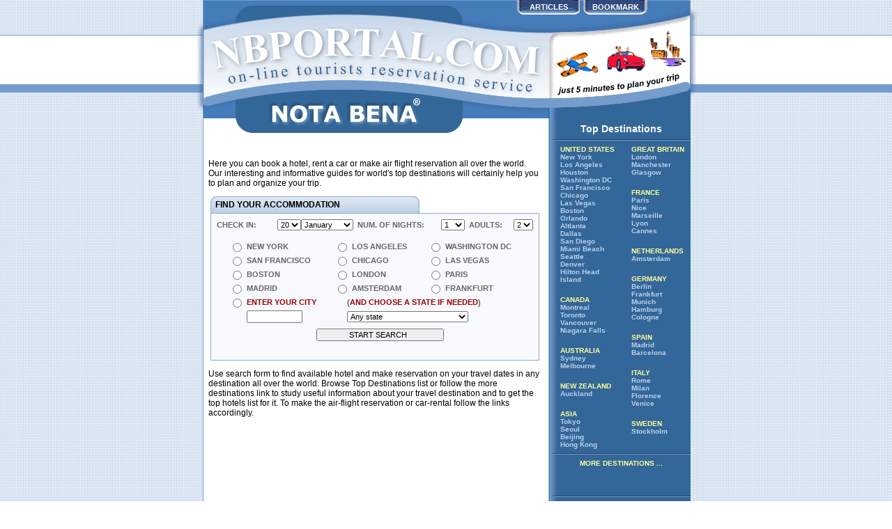

--- FILE ---
content_type: text/html
request_url: http://www.nbportal.com/
body_size: 23158
content:
<html xmlns:msxsl="urn:schemas-microsoft-com:xslt" xmlns:vbs="urn:schemas-sqlxml-org:vbs">
<head>
<META http-equiv="Content-Type" content="text/html; charset=UTF-16">
<title>Hotels reservations, car rental, air-flight reservation, worldwide travel guides</title>
<meta name="Description" content="Hotels reservation in New York, Los-Angeles, Boston,London, Paris, Amsterdam and worldwide. Travel services (car rental,air tickets) and guides">
<meta name="Keywords" content="Hotel, reservation, hotels, car rental, airflight, airflight, air, tickets, travel, guides, New York, Los-Angeles, Boston,London, Paris, Amsterdam, guides, accommodation, information">
<meta http-equiv="Content-Type" content="text/html; charset=iso-8859-1">
<link href="/inc_style/style.css" rel="stylesheet" type="text/css"><Script Language="Javascript"> 
  var bm_url="http://www.nbportal.com/" 
  var bm_titel="Hotels Reservation Service" 
  function bookmark() 
   {if (document.all) window.external.AddFavorite(bm_url,bm_titel)} 
</Script></head>
<body background="/inc_style/image/fone.gif" leftmargin="0" topmargin="0" marginwidth="0" marginheight="0">
<div style="position: absolute; top:0; left: 58%; z-index: 20;">
<table width="187" height="21" border="0" cellpadding="0" cellspacing="0">
<tr>
<td width="87" align="center" background="inc_style/image/top_button.gif"><a href="/allarticle.html" class="hotel_link1"><strong>ARTICLES</strong></a></td>
<td align="center" width="5"></td>
<td width="87" align="center" background="inc_style/image/top_button.gif"><a href="#" rel="nofollow" alt="Bookmark Hotels Reservation Service" title="Bookmark Hotels Reservation Service" ONCLICK="bookmark();" class="hotel_link1"><strong>BOOKMARK</strong></a></td>
</tr>
</table>
</div>
<table width="100%" border="0" cellspacing="0" cellpadding="0"><tr><td valign="top">
<table width="100%" border="0" cellspacing="0" cellpadding="0">
<tr><td height="50" valign="top"><img src="/inc_style/image/fone.gif"></td></tr>
<tr><td height="83" background="/inc_style/image/top_line.gif"></td></tr>
</table>
</td>
<td width="720" valign="top">
<table width="720" border="0" cellspacing="0" cellpadding="0">
<tr><td width="503" rowspan="2" align="right" valign="top" background="/inc_style/image/os_fone.gif">
<table width="100%" border="0" cellspacing="0" cellpadding="0"><tr><td><img src="/inc_style/image/nbportal_com.png" width="503" height="191" border="0" usemap="#map_top"></td></tr>
</table>
<table width="492" border="0" cellpadding="0" cellspacing="0" bgcolor="#FFFFFF">
<tr><td width="497" align="center" valign="top" class="padding" style="border-left: #749DCB solid 1px; "><br><p class="desc">Here you can book a hotel, rent a car or make 
air flight reservation all over the world. Our interesting 
and informative guides for world's top destinations will certainly 
help you to plan and organize your trip. </p>
<table width="440" border="0" cellspacing="0" cellpadding="0">
<tr><td width="300" height="24" align="left" background="/inc_style/image/zag_form.png">
<div class="zag_table"> FIND YOUR ACCOMMODATION</div></td>
<td width="172"></td></tr>
<tr><td colspan="2" bgcolor="#F7F9FC" class="table_f" style="padding:5px;"><table width="420" border="0" align="center" cellpadding="0" cellspacing="0">
<tr valign="middle"><td valign="top">
<form name="frm1" action="availability.asp" method="post">
<div align="right">
<table width="100%" border="0" align="center" cellpadding="3" cellspacing="0">
<tr><td valign="top"><table width="100%" border="0" cellpadding="0" cellspacing="0">
<tr><td class="font_form">
<p><strong>CHECK IN:</strong></p></td>
<td><div align="right"><select name="dt" class="area_form">
<option value="1">1</option>
<option value="2">2</option>
<option value="3">3</option>
<option value="4">4</option>
<option value="5">5</option>
<option value="6">6</option>
<option value="7">7</option>
<option value="8">8</option>
<option value="9">9</option>
<option value="10">10</option>
<option value="11">11</option>
<option value="12">12</option>
<option value="13">13</option>
<option value="14">14</option>
<option value="15">15</option>
<option value="16">16</option>
<option value="17">17</option>
<option value="18">18</option>
<option value="19">19</option>
<option value="20" selected>20</option>
<option value="21">21</option>
<option value="22">22</option>
<option value="23">23</option>
<option value="24">24</option>
<option value="25">25</option>
<option value="26">26</option>
<option value="27">27</option>
<option value="28">28</option>
<option value="29">29</option>
<option value="30">30</option>
<option value="31">31</option>
</select><select name="mn" class="area_form">
<option value="Jan" selected>January</option>
<option value="Feb">February</option>
<option value="Mar">March</option>
<option value="Apr">April</option>
<option value="May">May</option>
<option value="Jun">June</option>
<option value="Jul">July</option>
<option value="Aug">August</option>
<option value="Sep">September</option>
<option value="Oct">October</option>
<option value="Nov">November</option>
<option value="Dec">December</option>
</select></div></td></tr></table></td>
<td valign="top"><table width="100%" border="0" cellpadding="0" cellspacing="0">
<tr><td class="font_form">
<p><strong>NUM. OF NIGHTS:</strong></p></td>
<td><div align="right"><select name="nn" class="area_form"><option value="1" selected>1</option><option value="2">2</option>
<option value="3">3</option><option value="4">4</option>
<option value="5">5</option><option value="6">6</option>
<option value="7">7</option><option value="8">8</option>
<option value="9">9</option><option value="10">10</option>
<option value="11">11</option><option value="12">12</option>
<option value="13">13</option><option value="14">14</option>
<option value="15">15</option><option value="16">16</option>
<option value="17">17</option><option value="18">18</option>
<option value="19">19</option><option value="20">20</option>
<option value="21">21</option><option value="22">22</option>
<option value="23">23</option><option value="24">24</option>
<option value="25">25</option><option value="26">26</option>
<option value="27">27</option><option value="28">28</option>
<option value="29">29</option><option value="30">30</option></select></div></td></tr></table></td>
<td valign="top"><table width="100%" border="0" cellpadding="0" cellspacing="0">
<tr><td class="font_form">
<p><strong>ADULTS:</strong></p></td>
<td><div align="right"><select name="adults" class="area_form"><option value="1">1</option>
<option value="2" selected>2</option>
<option value="3">3</option>
<option value="4">4</option></select></div></td></tr></table></td></tr></table>
<table width="100%" border="0" cellpadding="2" cellspacing="0" class="font_form">
<tr valign="middle"><td colspan="7" height="10"></td></tr>
<tr valign="middle"><td width="15"></td>
<td width="15"><input name="radiobutton" type="radio" class="box" value="new york"></td>
<td><p align="left"><strong>NEW YORK</strong></p></td>
<td width="15"><input name="radiobutton" type="radio" class="box" value="los angeles"></td>
<td><p align="left"><strong>LOS ANGELES</strong></p></td>
<td width="15"><input name="radiobutton" type="radio" class="box" value="washington"></td>
<td><p align="left"><strong>WASHINGTON DC</strong></p></td></tr>
<tr valign="middle">
<td width="15"></td>
<td width="15"><input name="radiobutton" type="radio" class="box" value="san francisco"></td>
<td><p align="left"><strong>SAN FRANCISCO</strong></p></td>
<td width="15"><input name="radiobutton" type="radio" class="box" value="chicago"></td>
<td><p align="left"><strong>CHICAGO</strong></p></td>
<td width="15"><input name="radiobutton" type="radio" class="box" value="las vegas"></td>
<td><p align="left"><strong>LAS VEGAS</strong></p></td></tr>
<tr valign="middle"><td width="15"></td>
<td width="15"><input name="radiobutton" type="radio" class="box" value="boston"></td>
<td><p align="left"><strong>BOSTON</strong></p></td>
<td width="15"><input name="radiobutton" type="radio" class="box" value="london"></td>
<td><p align="left"><strong>LONDON</strong></p></td>
<td width="15"><input name="radiobutton" type="radio" class="box" value="paris"></td>
<td><p align="left"><strong>PARIS</strong></p></td></tr>
<tr valign="middle"><td width="15"></td>
<td width="15"><input name="radiobutton" type="radio" class="box" value="madrid"></td>
<td><p align="left"><strong>MADRID</strong></p></td>
<td width="15"><input name="radiobutton" type="radio" class="box" value="amsterdam"></td>
<td><p align="left"><strong>AMSTERDAM</strong></p></td>
<td><input name="radiobutton" type="radio" class="box" value="frankfurt"></td>
<td><p align="left"><strong>FRANKFURT</strong></p></td></tr></table>
<table width="100%" border="0" cellpadding="2" cellspacing="0" class="font_form">
<tr><td width="15" valign="middle"></td>
<td width="15" valign="middle"><input name="radiobutton" type="radio" class="box" value="enter"></td>
<td valign="middle"><p align="left"><strong><font color="#990000">ENTER YOUR CITY</font></strong></p></td>
<td><p align="left"><strong>(<font color="#990000">AND CHOOSE A STATE IF NEEDED</font>)</strong></p></td></tr>
<tr><td width="15" valign="middle"></td>
<td width="15" valign="middle"></td>
<td valign="middle">
<p align="left"><input name="cityNameUserInput" type="text" size="12" onfocus="changeRadio()" class="area_form"></p></td>
<td><p align="left"><select name="stateUserInput" class="area_form"><option value="">Any state</option>
<option value="AL">Alabama</option>
<option value="AK">Alaska</option>
<option value="AS">American Samoa</option>
<option value="AZ">Arizona</option>
<option value="AR">Arkansas</option>
<option value="AE">Armed Forces</option>
<option value="AA">Armed Forces Americas</option>
<option value="AP">Armed Forces Pacific</option>
<option value="CA">California</option>
<option value="CO">Colorado</option>
<option value="CT">Connecticut</option>
<option value="DE">Delaware</option>
<option value="DC">District of Columbia</option>
<option value="FM">Federated States of Micronesia</option>
<option value="FL">Florida</option>
<option value="GA">Georgia</option>
<option value="GU">Guam</option>
<option value="HI">Hawaii</option>
<option value="ID">Idaho</option>
<option value="IL">Illinois</option>
<option value="IN">Indiana</option>
<option value="IA">Iowa</option>
<option value="KS">Kansas</option>
<option value="KY">Kentucky</option>
<option value="LA">Louisiana</option>
<option value="ME">Maine</option>
<option value="MH">Marshall Islands</option>
<option value="MD">Maryland</option>
<option value="MA">Massachusetts</option>
<option value="MI">Michigan</option>
<option value="MN">Minnesota</option>
<option value="MS">Mississippi</option>
<option value="MO">Missouri</option>
<option value="MT">Montana</option>
<option value="NE">Nebraska</option>
<option value="NV">Nevada</option>
<option value="NH">New Hampshire</option>
<option value="NJ">New Jersey</option>
<option value="NM">New Mexico</option>
<option value="NY">New York</option>
<option value="NC">North Carolina</option>
<option value="ND">North Dakota</option>
<option value="MP">Northern Mariana Islands</option>
<option value="OH">Ohio</option>
<option value="OK">Oklahoma</option>
<option value="OR">Oregon</option>
<option value="PW">Palau</option>
<option value="PA">Pennsylvania</option>
<option value="PR">Puerto Rico</option>
<option value="RI">Rhode Island</option>
<option value="SC">South Carolina</option>
<option value="SD">South Dakota</option>
<option value="TN">Tennessee</option>
<option value="TX">Texas</option>
<option value="UT">Utah</option>
<option value="VT">Vermont</option>
<option value="VI">Virgin Islands</option>
<option value="VA">Virginia</option>
<option value="WA">Washington</option>
<option value="WV">West Virginia</option>
<option value="WI">Wisconsin</option>
<option value="WY">Wyoming</option>
<option value="AB">Alberta</option>
<option value="BC">British Columbia</option>
<option value="MB">Manitoba</option>
<option value="NB">New Brunswick</option>
<option value="NF">Newfoundland</option>
<option value="NT">Northwest Territories</option>
<option value="NS">Nova Scotia</option>
<option value="ON">Ontario</option>
<option value="PE">Prince Edward Island</option>
<option value="PQ">Quebec</option>
<option value="SP">St. Pierre & Miguelon</option>
<option value="SK">Saskatchewan</option>
<option value="YU">Yukon</option>
<option value="AC">Australian Capital</option>
<option value="NW">New South Wales</option>
<option value="NT">Northern Territory</option>
<option value="QL">Queensland</option>
<option value="SA">South Australia</option>
<option value="TS">Tasmania</option>
<option value="VC">Victoria</option>
<option value="WA">Western Australia</option></select></p></td></tr></table>
<table width="460" height="30" border="0" cellpadding="0" cellspacing="0">
<tr valign="middle"><td width="15"></td>
<td align="center"><input name="submit3322" type="submit" class="area_form" value="             START SEARCH               "></td>
</tr></table></div></form></td>
</tr></table></td></tr></table>
<p class="desc"> Use search form to find available hotel and 
make reservation on your travel dates in any destination all 
over the world. Browse Top Destinations list or follow the 
more destinations link to study useful information about your 
travel destination and to get the top hotels list for it. 
To make the air-flight reservation or car-rental follow the 
links accordingly. </p><br><br></td></tr></table></td>
<td width="217" align="center" valign="top" background="/inc_style/image/fone_menu.gif"><img src="/inc_style/image/top_right_bookmark.gif" width="217" height="170" border="0" usemap="#map_plans"><br><div align="center" class="padding" style="font-size: 14px;"><font color="#FFFFFF"><strong>Top Destinations</strong></font></div><img src="/inc_style/image/menu_line.png" width="217" height="2"><br><table width="195" border="0" cellspacing="0" cellpadding="0">
<tr><td align="left" valign="top" class="padding" style="padding-left: 10px;"><a href="/travel-destinations/united-states/" class="country">UNITED STATES<br></a><a href="/travel-destinations/united-states/ny/new-york/" class="city">New York<br></a><a href="/travel-destinations/united-states/ca/los-angeles/" class="city">Los Angeles<br></a><a href="/travel-destinations/united-states/tx/houston/" class="city">Houston<br></a><a href="/travel-destinations/united-states/dc/washington/" class="city">Washington DC<br></a><a href="/travel-destinations/united-states/ca/san-francisco/" class="city">San Francisco<br></a><a href="/travel-destinations/united-states/il/chicago/" class="city">Chicago<br></a><a href="/travel-destinations/united-states/nv/las-vegas/" class="city">Las Vegas<br></a><a href="/travel-destinations/united-states/ma/boston/" class="city">Boston<br></a><a href="/travel-destinations/united-states/fl/orlando/" class="city">Orlando<br></a><a href="/travel-destinations/united-states/ga/atlanta/" class="city">Altlanta<br></a><a href="/travel-destinations/united-states/tx/dallas/" class="city">Dallas<br></a><a href="/travel-destinations/united-states/ca/san-diego/" class="city">San Diego<br></a><a href="/travel-destinations/united-states/fl/miami-beach/" class="city">Miami Beach<br></a><a href="/travel-destinations/united-states/wa/seattle/" class="city">Seattle<br></a><a href="/travel-destinations/united-states/co/denver/" class="city">Denver<br></a><a href="/travel-destinations/united-states/sc/hilton-head-island/" class="city">Hilton Head Island<br></a><br><a href="/travel-destinations/canada/" class="country">CANADA<br></a><a href="/travel-destinations/canada/pq/montreal/" class="city">Montreal<br></a><a href="/travel-destinations/canada/on/toronto/" class="city">Toronto<br></a><a href="/travel-destinations/canada/bc/vancouver/" class="city">Vancouver<br></a><a href="/travel-destinations/canada/on/niagara-falls/" class="city">Niagara Falls<br></a><br><a href="/travel-destinations/australia/" class="country">AUSTRALIA<br></a><a href="/travel-destinations/australia/nw/sydney/" class="city">Sydney<br></a><a href="/travel-destinations/australia/vc/melbourne/" class="city">Melbourne<br></a><br><a href="/travel-destinations/new-zealand/" class="country">NEW ZEALAND<br></a><a href="/travel-destinations/new-zealand/auckland/" class="city">Auckland<br></a><br><a href="/travel-destinations/destinations.html" class="country">ASIA<br></a><a href="/travel-destinations/japan/tokyo/" class="city">Tokyo<br></a><a href="/travel-destinations/korea-republic-of/seoul/" class="city">Seoul<br></a><a href="/travel-destinations/china/beijing/" class="city">Beijing<br></a><a href="/travel-destinations/china/hong-kong/" class="city">Hong Kong<br></a></td><td align="left" valign="top" class="padding"><a href="/travel-destinations/united-kingdom/" class="country">GREAT BRITAIN<br></a><a href="/travel-destinations/united-kingdom/london/" class="city">London<br></a><a href="/travel-destinations/united-kingdom/manchester/" class="city">Manchester<br></a><a href="/travel-destinations/united-kingdom/glasgow/" class="city">Glasgow<br></a><br><a href="/travel-destinations/france/" class="country">FRANCE<br></a><a href="/travel-destinations/france/paris/" class="city">Paris<br></a><a href="/travel-destinations/france/nice/" class="city">Nice<br></a><a href="/travel-destinations/france/marseille/" class="city">Marseille<br></a><a href="/travel-destinations/france/lyon/" class="city">Lyon<br></a><a href="/travel-destinations/france/cannes/" class="city">Cannes<br></a><br><a href="/travel-destinations/netherlands/" class="country">NETHERLANDS<br></a><a href="/travel-destinations/netherlands/amsterdam/" class="city">Amsterdam<br></a><br><a href="/travel-destinations/germany/" class="country">GERMANY<br></a><a href="/travel-destinations/germany/berlin/" class="city">Berlin<br></a><a href="/travel-destinations/germany/frankfurt/" class="city">Frankfurt<br></a><a href="/travel-destinations/germany/munich/" class="city">Munich<br></a><a href="/travel-destinations/germany/hamburg/" class="city">Hamburg<br></a><a href="/travel-destinations/germany/cologne/" class="city">Cologne<br></a><br><a href="/travel-destinations/spain/" class="country">SPAIN<br></a><a href="/travel-destinations/spain/madrid/" class="city">Madrid<br></a><a href="/travel-destinations/spain/barcelona/" class="city">Barcelona<br></a><br><a href="/travel-destinations/italy/" class="country">ITALY<br></a><a href="/travel-destinations/italy/rome/" class="city">Rome<br></a><a href="/travel-destinations/italy/milan/" class="city">Milan<br></a><a href="/travel-destinations/italy/florence/" class="city">Florence<br></a><a href="/travel-destinations/italy/venice/" class="city">Venice<br></a><br><a href="/travel-destinations/sweden/" class="country">SWEDEN<br></a><a href="/travel-destinations/sweden/stockholm/" class="city">Stockholm<br></a><br></td></tr></table><img src="/inc_style/image/menu_line.png" width="217" height="2"><br><div class="padding"><a href="/travel-destinations/destinations.html" class="country">more destinations ... </a></div>
</td></tr><tr>
<td align="center" valign="bottom" background="/inc_style/image/fone_menu.gif"><br><p><img src="/inc_style/image/menu_line.png" width="217" height="2"><div class="city"><a href="/" class="city">Home</a> ||| 
<a href="/links.asp" class="city">LinksPage</a><br><a href="/" onClick="javascript:openreq('/mail.asp');return false;" class="city">Contact us</a> |||
<a href="/partners.html" class="city">Partners</a></div></p>
</td>
</tr></table>
</td>
<td valign="top">
<table width="100%" border="0" cellspacing="0" cellpadding="0">
<tr><td height="50"><img src="/inc_style/image/fone.gif"></td></tr>
<tr><td height="83" background="/inc_style/image/top_line.gif"></td></tr>
</table></td></tr></table>
<table width="100%" border="0" cellpadding="0" cellspacing="0">
<tr><td height="9" background="/inc_style/image/bottom.gif"></td></tr>
<tr><td height="50" align="center" valign="top" bgcolor="#376495">
<table width="720" border="0" cellspacing="0" cellpadding="0">
<tr><td>
<div class="zag_table" align="center" style="margin-bottom:5px"><a href="http://www.nbportal.com/travel-destinations/united-states/ny/new-york/" class="city">New York</a> | 
		<a href="http://www.nbportal.com/travel-destinations/united-states/ca/los-angeles/" class="city">Los Angeles</a> | 
		<a href="http://www.nbportal.com/travel-destinations/united-states/ma/boston/" class="city">Boston</a> | 
		<a href="http://www.nbportal.com/travel-destinations/united-states/wa/seattle/" class="city">Seattle</a> | 
		<a href="http://www.nbportal.com/travel-destinations/united-kingdom/london/" class="city">London</a> | 
		<a href="http://www.nbportal.com/travel-destinations/france/paris/" class="city">Paris</a> | 
		<a href="http://www.nbportal.com/travel-destinations/italy/rome/" class="city">Rome</a> | 
		<a href="http://www.nbportal.com/travel-destinations/netherlands/amsterdam/" class="city">Amsterdam</a></div>
<div class="zag_table" align="center" style="margin-bottom:5px"><a href="http://www.frankfurt-web-hotels.com" class="city">Frankfurt hotels</a> | 
	<a href="http://www.web-munich-hotels.com" class="city">Munich hotels</a> | 
	<a href="http://www.online-stockholm-hotels.com" class="city">Stockholm hotels</a> | 
	<a href="http://www.all-cannes-hotels.com" class="city">Cannes hotels</a> | 
	<a href="http://www.top-cologne-hotels.com" class="city">Cologne hotels</a> | 
	<a href="http://www.online-boston-hotels.com" class="city">Boston hotels</a></div>
</td>
</tr></table></td></tr></table>
<div align="right" class="city">jnfsdh6#$%sfs</div><map name="map_plans"><area shape="rect" coords="16,65,76,114" href="http://www.travelnow.com/airlines/index.jsp?cid=58985" rel="nofollow" alt="Make your airflight reservation" title="Make your airflight reservation">
<area shape="rect" coords="88,58,145,110" href="http://www.travelnow.com/cars/index.jsp?cid=58985" rel="nofollow" alt="Rent a Car" title="Rent a Car">
<area shape="rect" coords="146,39,204,103" href="/destinations.html" alt="Make your hotel reservation" title="Make your hotel reservation"></map><map name="map_top"><area shape="poly" coords="196,37,325,44,490,66,486,109,286,88,164,85,32,102,22,52" href="/" alt="nbportal.com"></map><script language="JavaScript">
function changeRadio()
{
frm1.radiobutton(12).checked = true
}

function openreq(file) 
{
	window.open(file, 'popup', 'width=500,height=400,resizable=0,scrollbars=yes');
}

</script><script src="http://www.google-analytics.com/urchin.js" type="text/javascript"></script><script type="text/javascript">
_uacct = "UA-429560-1";
urchinTracker();
</script><script type="text/javascript"></script></body>
</html>


--- FILE ---
content_type: text/css
request_url: http://www.nbportal.com/inc_style/style.css
body_size: 1750
content:
body {font-family: Geneva, Arial, Helvetica, sans-serif;}
.desc { font-size: 12px;text-align: left;}
.table_f {border: 1px solid #8CAFD1;}
table.hotelblock {background: url(/inc_style/image/hotel-block-bg-wide.jpg) no-repeat left top; }
td.hotelblock {background: url(/inc_style/image/hotel-block-bg-wide2.jpg) no-repeat left bottom; }
.zag_table {text-transform: uppercase; font-size: 12px; padding-left: 7px; padding-right: 7px; font-weight: bold;}
a.country {font-size: 10px; color: #FFFF99; text-decoration: none; font-weight: bold; text-transform: uppercase;}
a.country:hover { text-decoration: underline; color: #FFFF00;}
a.city { font-size: 10px;color: #BBD1E8; text-decoration: none; font-weight: bold;}
a.city:hover { color: #FFFFFF; text-decoration: underline;}
a.guide { font-size: 10px;color: #BBD1E8; text-decoration: none; font-weight: bold;}
a.guide:hover { color: #336699; text-decoration: underline;}
.area_form { font-size: 11px; font-family: Geneva, Arial, Helvetica, sans-serif;}
.font_form { font-size: 11px; color: #666666;}
.padding { padding: 7px;}
.padding2 { padding: 14px; }
.link_dark {text-decoration: none;color: #336699;}
.link_dark:hover {color: #000000;text-decoration: underline;}
.font11 {font-size: 11px;}
.hotel_link {font-size: 11px; color: #FFFF99;text-decoration: none;}
.hotel_link:hover {color: #FFFFFF;text-decoration: underline;}
.hotel_link1 {font-size: 11px; color: #FFFFFF;text-decoration: none;}
.hotel_link1:hover {color: #FFFF99;text-decoration: none;}
.desc2 {font-family: Geneva, Arial, Helvetica, sans-serif;font-size: 12px;}
.city {font-size: 10px;color: #BBD1E8; }
.city1 {font-size: 16px;color: #BBD1E8; }
.country {font-size: 10px; color: #FFFF99; font-weight: bold;}